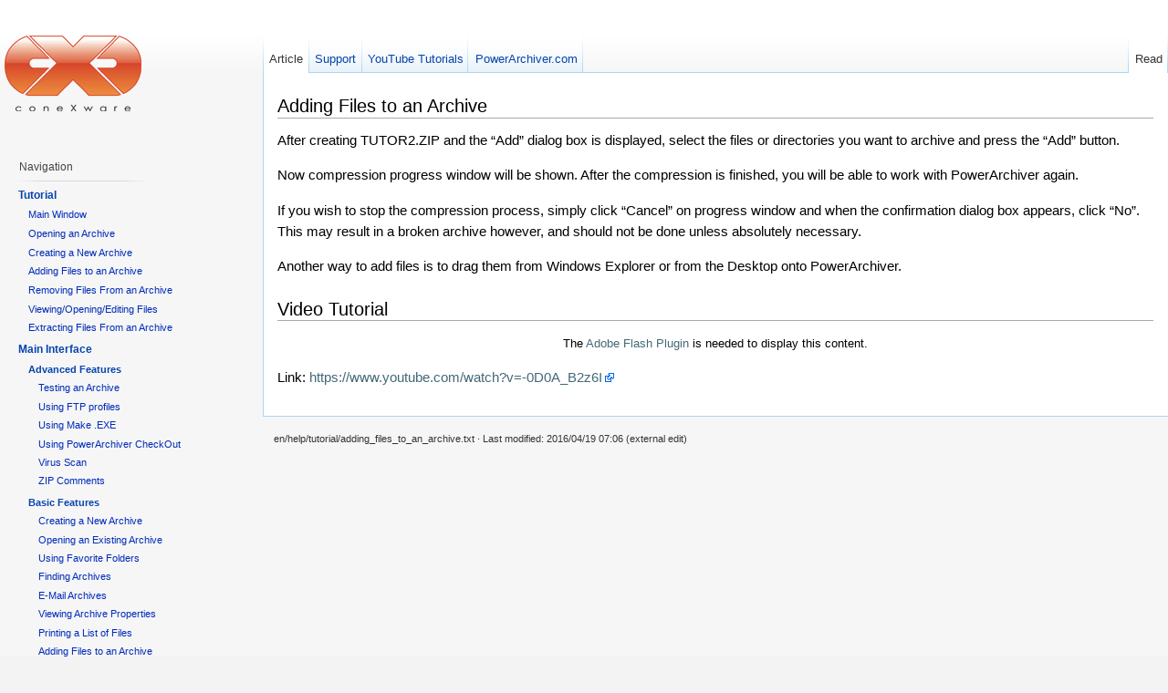

--- FILE ---
content_type: text/html; charset=utf-8
request_url: http://wiki.powerarchiver.com/en:help:tutorial:adding_files_to_an_archive
body_size: 6103
content:
<!DOCTYPE html PUBLIC "-//W3C//DTD XHTML 1.0 Transitional//EN"
  "http://www.w3.org/TR/xhtml1/DTD/xhtml1-transitional.dtd">
<html xmlns="http://www.w3.org/1999/xhtml" xml:lang="en" lang="en" dir="ltr">
<head>
<meta http-equiv="Content-Type" content="text/html; charset=utf-8" />
<title>Adding Files to an Archive - PowerArchiver Help</title>
<meta name="generator" content="DokuWiki"/>
<meta name="robots" content="index,follow"/>
<meta name="date" content="2016-04-19T07:06:23+0000"/>
<meta name="keywords" content="en,help,tutorial,adding_files_to_an_archive"/>
<link rel="search" type="application/opensearchdescription+xml" href="/lib/exe/opensearch.php" title="PowerArchiver Help"/>
<link rel="start" href="/"/>
<link rel="contents" href="/en:help:tutorial:adding_files_to_an_archive?do=index" title="Sitemap"/>
<link rel="alternate" type="application/rss+xml" title="Recent Changes" href="/feed.php"/>
<link rel="alternate" type="application/rss+xml" title="Current Namespace" href="/feed.php?mode=list&amp;ns=en:help:tutorial"/>
<link rel="alternate" type="text/html" title="Plain HTML" href="/_export/xhtml/en:help:tutorial:adding_files_to_an_archive"/>
<link rel="canonical" href="http://wiki.powerarchiver.com/en:help:tutorial:adding_files_to_an_archive"/>
<link rel="stylesheet" media="screen" type="text/css" href="/lib/exe/css.php?t=vector&amp;tseed=1528547788"/>
<link rel="stylesheet" media="all" type="text/css" href="/lib/exe/css.php?s=all&amp;t=vector&amp;tseed=1528547788"/>
<link rel="stylesheet" media="print" type="text/css" href="/lib/exe/css.php?s=print&amp;t=vector&amp;tseed=1528547788"/>
<script type="text/javascript"><!--//--><![CDATA[//><!--
var NS='en:help:tutorial';var JSINFO = {"id":"en:help:tutorial:adding_files_to_an_archive","namespace":"en:help:tutorial","ga":{"trackingId":"UA-1721544-1","anonymizeIp":false,"action":"show","trackOutboundLinks":true,"options":[],"pageview":"\/en\/help\/tutorial\/adding_files_to_an_archive"}};
//--><!]]></script>
<script type="text/javascript" charset="utf-8" src="/lib/exe/js.php?tseed=1528547788&amp;lang=en"></script>
<script type="text/javascript" charset="utf-8" src="/lib/plugins/indexmenu/jsmenu/menu.js"></script>
<script type="text/javascript" charset="utf-8" src="/lib/plugins/indexmenu/indexmenu.js"></script>
<script type="text/javascript" charset="utf-8"><!--//--><![CDATA[//><!--
var indexmenu_ID='en:help:tutorial:adding_files_to_an_archive'
//--><!]]></script>
<meta name="viewport" content="width=device-width,initial-scale=1" />
<link rel="shortcut icon" href="/lib/tpl/vector/user/favicon.ico" />
<link rel="apple-touch-icon" href="/lib/tpl/vector/static/3rd/dokuwiki/apple-touch-icon.png" />
<!--[if lt IE 7]><style type="text/css">body{behavior:url("/lib/tpl/vector/static/3rd/vector/csshover.htc")}</style><![endif]-->
</head>
<body class="skin-vector">
<div id="page-container">
<div id="page-base" class="noprint"></div>
<div id="head-base" class="noprint"></div>

<!-- start div id=content -->
<div id="content">
  <a name="top" id="top"></a>
  <a name="dokuwiki__top" id="dokuwiki__top"></a>

  <!-- start main content area -->
  
  <!-- start div id bodyContent -->
  <div id="bodyContent" class="dokuwiki">
    <!-- start rendered wiki content -->
    
<h1 class="sectionedit1"><a name="adding_files_to_an_archive" id="adding_files_to_an_archive">Adding Files to an Archive</a></h1>
<div class="level1">

<p>
After creating TUTOR2.ZIP and the “Add” dialog box is displayed, select the files or directories you want to archive and press the “Add” button.
</p>

<p>
Now compression progress window will be shown. After the compression is finished, you will be able to work with PowerArchiver again.
</p>

<p>
If you wish to stop the compression process, simply click “Cancel” on progress window and when the confirmation dialog box appears, click “No”. This may result in a broken archive however, and should not be done unless absolutely necessary.
</p>

<p>
Another way to add files is to drag them from Windows Explorer or from the Desktop onto PowerArchiver.
</p>

</div>

<h1 class="sectionedit2"><a name="video_tutorial" id="video_tutorial">Video Tutorial</a></h1>
<div class="level1">

<p>
<div class="vshare__center"><!--[if !IE]> -->
<object width="580" height="350" type="application/x-shockwave-flash" data="http://www.youtube.com/v/-0D0A_B2z6I?allowFullScreen=true&amp;allowScriptAccess=always&amp;fs=1">
<!-- <![endif]-->
<!--[if IE]>
<object width="580" height="350" classid="clsid:D27CDB6E-AE6D-11cf-96B8-444553540000">
    <param name="movie" value="http://www.youtube.com/v/-0D0A_B2z6I?allowFullScreen=true&amp;allowScriptAccess=always&amp;fs=1" />
<!--><!-- -->
  <param name="allowFullScreen" value="true" />
  <param name="allowScriptAccess" value="always" />
  <param name="fs" value="1" />
  <param name="FlashVars" value="allowFullScreen=true&amp;allowScriptAccess=always&amp;fs=1" />
The <a href="http://www.adobe.com/products/flashplayer/">Adobe Flash Plugin</a> is needed to display this content.
</object>
<!-- <![endif]-->
</div>
</p>

<p>
Link:
<a href="https://www.youtube.com/watch?v=-0D0A_B2z6I" class="urlextern" target="_blank" title="https://www.youtube.com/watch?v=-0D0A_B2z6I"  rel="nofollow">https://www.youtube.com/watch?v=-0D0A_B2z6I</a>
</p>



</div>

    <!-- end rendered wiki content -->
    <div class="clearer"></div>
  </div>
  <!-- end div id bodyContent -->

  
</div>
<!-- end div id=content -->


<!-- start div id=head -->
<div id="head" class="noprint">
  
  <div id="p-personal">
    <ul>
    </ul>
  </div>

  <!-- start div id=left-navigation -->
  <div id="left-navigation">
    <div id="p-namespaces" class="vectorTabs">
      <ul>
        <li id="ca-nstab-main" class="selected"><a href="/en:help:tutorial:adding_files_to_an_archive"><span>Article</span></a></li>
        <li id="tab-support"><a href="http://www.powerarchiver.com/support" class="urlextern"><span>Support</span></a></li>
        <li id="tab-youtube"><a href="http://www.youtube.com/conexware" class="urlextern"><span>YouTube Tutorials</span></a></li>
        <li id="tab-pacom"><a href="http://www.powerarchiver.com" class="urlextern"><span>PowerArchiver.com</span></a></li>
      </ul>
    </div>
  </div>
  <!-- end div id=left-navigation -->

  <!-- start div id=right-navigation -->
  <div id="right-navigation">
    <div id="p-views" class="vectorTabs">
      <ul>
        <li id="ca-view" class="selected"><a href="/en:help:tutorial:adding_files_to_an_archive"><span>Read</span></a></li>
      </ul>
    </div>
  </div>
  <!-- end div id=right-navigation -->

</div>
<!-- end div id=head -->

<!-- start panel/sidebar -->
<div id="panel" class="noprint">
  <!-- start logo -->
  <div id="p-logo">
      <a href="/" style="background-image:url(/lib/tpl/vector/user/logo.png);" accesskey="h" title="[ALT+H]"></a>
  </div>
  <!-- end logo -->

  
  <div id="p-navigation" class="portal">
    <h5>Navigation</h5>
    <div class="body">
      <div class="dokuwiki">
<script type='text/javascript' charset='utf-8'>
<!--//--><![CDATA[//><!--
indexmenu_nojsqueue.push(new Array('indexmenu_4512858676971c782d8b03','%26sort%3Dt%26msort%3Dindexmenu_n%26nsort%3D1'));
addInitEvent(function(){indexmenu_loadJs(DOKU_BASE+'lib/plugins/indexmenu/nojsindex.js');});
//--><!]]>
</script>

<div id="nojs_indexmenu_4512858676971c782d8b03" class="indexmenu_nojs">

<ul class="idx">
<li class="open"><div class="li"><a href="/en:help:tutorial" class="indexmenu_idx_head">Tutorial</a></div>
<ul class="idx">
<li class="level2"><div class="li"><a href="/en:help:tutorial:main_powerarchiver_window" class="wikilink1" title="en:help:tutorial:main_powerarchiver_window">Main Window</a></div></li>
<li class="level2"><div class="li"><a href="/en:help:tutorial:opening_an_archive" class="wikilink1" title="en:help:tutorial:opening_an_archive">Opening an Archive</a></div></li>
<li class="level2"><div class="li"><a href="/en:help:tutorial:creating_a_new_archive" class="wikilink1" title="en:help:tutorial:creating_a_new_archive">Creating a New Archive</a></div></li>
<li class="level2"><div class="li"><a href="/en:help:tutorial:adding_files_to_an_archive" class="wikilink1" title="en:help:tutorial:adding_files_to_an_archive">Adding Files to an Archive</a></div></li>
<li class="level2"><div class="li"><a href="/en:help:tutorial:removing_files_from_an_archive" class="wikilink1" title="en:help:tutorial:removing_files_from_an_archive">Removing Files From an Archive</a></div></li>
<li class="level2"><div class="li"><a href="/en:help:tutorial:viewing_files_in_an_archive" class="wikilink1" title="en:help:tutorial:viewing_files_in_an_archive">Viewing/Opening/Editing Files</a></div></li>
<li class="level2"><div class="li"><a href="/en:help:tutorial:extracting_files_from_an_archive" class="wikilink1" title="en:help:tutorial:extracting_files_from_an_archive">Extracting Files From an Archive</a></div></li>
</ul>
</li>
<li class="open"><div class="li"><a href="/en:help:main" class="indexmenu_idx_head">Main Interface</a></div>
<ul class="idx">
<li class="open"><div class="li"><a href="/en:help:main:advanced" class="indexmenu_idx_head">Advanced Features</a></div>
<ul class="idx">
<li class="level3"><div class="li"><a href="/en:help:main:advanced:testing_an_archive" class="wikilink1" title="en:help:main:advanced:testing_an_archive">Testing an Archive</a></div></li>
<li class="level3"><div class="li"><a href="/en:help:main:advanced:using_ftp_profiles" class="wikilink1" title="en:help:main:advanced:using_ftp_profiles">Using FTP profiles</a></div></li>
<li class="level3"><div class="li"><a href="/en:help:main:advanced:using_make_.exe" class="wikilink1" title="en:help:main:advanced:using_make_.exe">Using Make .EXE</a></div></li>
<li class="level3"><div class="li"><a href="/en:help:main:advanced:using_powerarchiver_checkout" class="wikilink1" title="en:help:main:advanced:using_powerarchiver_checkout">Using PowerArchiver CheckOut</a></div></li>
<li class="level3"><div class="li"><a href="/en:help:main:advanced:virus_scan" class="wikilink1" title="en:help:main:advanced:virus_scan">Virus Scan</a></div></li>
<li class="level3"><div class="li"><a href="/en:help:main:advanced:zip_comments" class="wikilink1" title="en:help:main:advanced:zip_comments">ZIP Comments</a></div></li>
</ul>
</li>
<li class="open"><div class="li"><a href="/en:help:main:basics" class="indexmenu_idx_head">Basic Features</a></div>
<ul class="idx">
<li class="level3"><div class="li"><a href="/en:help:main:basics:creating_a_new_archive" class="wikilink1" title="en:help:main:basics:creating_a_new_archive">Creating a New Archive</a></div></li>
<li class="level3"><div class="li"><a href="/en:help:main:basics:opening_an_existing_archive" class="wikilink1" title="en:help:main:basics:opening_an_existing_archive">Opening an Existing Archive</a></div></li>
<li class="level3"><div class="li"><a href="/en:help:main:basics:using_favorite_folders" class="wikilink1" title="en:help:main:basics:using_favorite_folders">Using Favorite Folders</a></div></li>
<li class="level3"><div class="li"><a href="/en:help:main:basics:finding_archives" class="wikilink1" title="en:help:main:basics:finding_archives">Finding Archives</a></div></li>
<li class="level3"><div class="li"><a href="/en:help:main:basics:using_powerarchiver_to_e-mail_archives" class="wikilink1" title="en:help:main:basics:using_powerarchiver_to_e-mail_archives">E-Mail Archives</a></div></li>
<li class="level3"><div class="li"><a href="/en:help:main:basics:viewing_archive_properties" class="wikilink1" title="en:help:main:basics:viewing_archive_properties">Viewing Archive Properties</a></div></li>
<li class="level3"><div class="li"><a href="/en:help:main:basics:printing_a_list_of_files_in_an_archive" class="wikilink1" title="en:help:main:basics:printing_a_list_of_files_in_an_archive">Printing a List of Files</a></div></li>
<li class="level3"><div class="li"><a href="/en:help:main:basics:adding_files_to_an_archive" class="wikilink1" title="en:help:main:basics:adding_files_to_an_archive">Adding Files to an Archive</a></div></li>
<li class="level3"><div class="li"><a href="/en:help:main:basics:archive_management" class="wikilink1" title="en:help:main:basics:archive_management">Archive Management</a></div></li>
<li class="level3"><div class="li"><a href="/en:help:main:basics:finding_files_in_an_archive" class="wikilink1" title="en:help:main:basics:finding_files_in_an_archive">Finding Files</a></div></li>
<li class="level3"><div class="li"><a href="/en:help:main:basics:selecting_files_in_an_archive" class="wikilink1" title="en:help:main:basics:selecting_files_in_an_archive">Selecting Files in an Archive</a></div></li>
</ul>
</li>
<li class="open"><div class="li"><a href="/en:help:main:configuration:welcome" class="indexmenu_idx_head">Configuration</a></div>
<ul class="idx">
<li class="level3"><div class="li"><a href="/en:help:main:configuration:configuration_dialog_box" class="wikilink1" title="en:help:main:configuration:configuration_dialog_box">Configuration Dialog Box</a></div></li>
</ul>
</li>
<li class="open"><div class="li"><a href="/en:help:main:drag_and_drop_interface:welcome" class="indexmenu_idx_head">Drag and Drop Interface</a></div>
<ul class="idx">
<li class="level3"><div class="li"><a href="/en:help:main:drag_and_drop_interface:using_drag_and_drop_to_add_a_file_to_an_archive" class="wikilink1" title="en:help:main:drag_and_drop_interface:using_drag_and_drop_to_add_a_file_to_an_archive">Add a File to an Archive</a></div></li>
<li class="level3"><div class="li"><a href="/en:help:main:drag_and_drop_interface:using_drag_and_drop_to_open_an_archive" class="wikilink1" title="en:help:main:drag_and_drop_interface:using_drag_and_drop_to_open_an_archive">Open an Archive</a></div></li>
<li class="level3"><div class="li"><a href="/en:help:main:drag_and_drop_interface:understanding_the_drop_dialog_box" class="wikilink1" title="en:help:main:drag_and_drop_interface:understanding_the_drop_dialog_box">Understanding the Dialog Box</a></div></li>
<li class="level3"><div class="li"><a href="/en:help:main:drag_and_drop_interface:extract_files_from_an_archive" class="wikilink1" title="en:help:main:drag_and_drop_interface:extract_files_from_an_archive">Using Drag and Drop to Extract</a></div></li>
</ul>
</li>
<li class="open"><div class="li"><a href="/en:help:main:explorer_interface:welcome" class="indexmenu_idx_head">Explorer Interface</a></div>
<ul class="idx">
<li class="level3"><div class="li"><a href="/en:help:main:explorer_interface:windows_shell_integration" class="wikilink1" title="en:help:main:explorer_interface:windows_shell_integration">Windows Shell Integration</a></div></li>
</ul>
</li>
<li class="open"><div class="li"><a href="/en:help:main:ftp:welcome" class="indexmenu_idx_head">FTP Client</a></div>
<ul class="idx">
<li class="level3"><div class="li"><a href="/en:help:main:ftp:ftp_client_window" class="wikilink1" title="en:help:main:ftp:ftp_client_window">FTP Client Window</a></div></li>
</ul>
</li>
<li class="open"><div class="li"><a href="/en:help:main:powerarchiver_backup:welcome" class="indexmenu_idx_head">PowerArchiver Backup</a></div>
<ul class="idx">
<li class="level3"><div class="li"><a href="/en:help:main:powerarchiver_backup:backup_overview" class="wikilink1" title="en:help:main:powerarchiver_backup:backup_overview">Backing Up Files with PowerArchiver Backup</a></div></li>
<li class="level3"><div class="li"><a href="/en:help:main:powerarchiver_backup:using_windows_task_scheduler" class="wikilink1" title="en:help:main:powerarchiver_backup:using_windows_task_scheduler">Using Windows Task Scheduler</a></div></li>
</ul>
</li>
<li class="open"><div class="li"><a href="/en:help:main:powerarchiver_burner:welcome" class="indexmenu_idx_head">PowerArchiver Burner</a></div>
<ul class="idx">
<li class="level3"><div class="li"><a href="/en:help:main:powerarchiver_burner:powerarchiver_burner_tools" class="wikilink1" title="en:help:main:powerarchiver_burner:powerarchiver_burner_tools">Overview</a></div></li>
<li class="level3"><div class="li"><a href="/en:help:main:powerarchiver_burner:burnaudiocd" class="wikilink1" title="en:help:main:powerarchiver_burner:burnaudiocd">Burn Audio CD</a></div></li>
<li class="level3"><div class="li"><a href="/en:help:main:powerarchiver_burner:burnfiles" class="wikilink1" title="en:help:main:powerarchiver_burner:burnfiles">Burn files to Disc</a></div></li>
<li class="level3"><div class="li"><a href="/en:help:main:powerarchiver_burner:burn_image_iso_to_disc" class="wikilink1" title="en:help:main:powerarchiver_burner:burn_image_iso_to_disc">Burn image (.ISO) to Disc</a></div></li>
<li class="level3"><div class="li"><a href="/en:help:main:powerarchiver_burner:copy_disc" class="wikilink1" title="en:help:main:powerarchiver_burner:copy_disc">Copy Disc to Disc</a></div></li>
<li class="level3"><div class="li"><a href="/en:help:main:powerarchiver_burner:copy_disc_to_image_iso" class="wikilink1" title="en:help:main:powerarchiver_burner:copy_disc_to_image_iso">Copy disc to Image (.ISO)</a></div></li>
<li class="level3"><div class="li"><a href="/en:help:main:powerarchiver_burner:create_new_disc_image_iso" class="wikilink1" title="en:help:main:powerarchiver_burner:create_new_disc_image_iso">Create New Disc Image (ISO)</a></div></li>
<li class="level3"><div class="li"><a href="/en:help:main:powerarchiver_burner:virtual_drive_iso" class="wikilink1" title="en:help:main:powerarchiver_burner:virtual_drive_iso">Virtual Drive</a></div></li>
</ul>
</li>
<li class="open"><div class="li"><a href="/en:help:main:paes" class="indexmenu_idx_head">PowerArchiver Encryption Suite</a></div>
<ul class="idx">
<li class="level3"><div class="li"><a href="/en:help:main:paes:decrypt_files" class="wikilink1" title="en:help:main:paes:decrypt_files">Decrypt Files</a></div></li>
<li class="level3"><div class="li"><a href="/en:help:main:paes:encrypt_files" class="wikilink1" title="en:help:main:paes:encrypt_files">Encrypt Files</a></div></li>
<li class="level3"><div class="li"><a href="/en:help:main:paes:openpgp_key_manager" class="wikilink1" title="en:help:main:paes:openpgp_key_manager">OpenPGP Key Manager</a></div></li>
</ul>
</li>
<li class="open"><div class="li"><a href="/en:help:main:powerarchiver_self-extractor:welcome" class="indexmenu_idx_head">PowerArchiver Self-Extractor</a></div>
<ul class="idx">
<li class="level3"><div class="li"><a href="/en:help:main:powerarchiver_self-extractor:advanced_extraction_path_options" class="wikilink1" title="en:help:main:powerarchiver_self-extractor:advanced_extraction_path_options">Advanced Extraction Path Options</a></div></li>
<li class="level3"><div class="li"><a href="/en:help:main:powerarchiver_self-extractor:overview" class="wikilink1" title="en:help:main:powerarchiver_self-extractor:overview">Overview</a></div></li>
<li class="level3"><div class="li"><a href="/en:help:main:powerarchiver_self-extractor:runtime_command_line_options" class="wikilink1" title="en:help:main:powerarchiver_self-extractor:runtime_command_line_options">Runtime Command Line Options</a></div></li>
</ul>
</li>
<li class="open"><div class="li"><a href="/en:help:main:preview_window:welcome" class="indexmenu_idx_head">Preview Window</a></div></li>
<li class="open"><div class="li"><a href="/en:help:main:tools" class="indexmenu_idx_head">Tools</a></div>
<ul class="idx">
<li class="level3"><div class="li"><a href="/en:help:main:tools:batch_archive_creation" class="wikilink1" title="en:help:main:tools:batch_archive_creation">Batch Archive Creation</a></div></li>
<li class="level3"><div class="li"><a href="/en:help:main:tools:choosing_a_powerarchiver_skin" class="wikilink1" title="en:help:main:tools:choosing_a_powerarchiver_skin">Choosing a PowerArchiver Skin</a></div></li>
<li class="level3"><div class="li"><a href="/en:help:main:tools:converting_archives" class="wikilink1" title="en:help:main:tools:converting_archives">Converting Archives</a></div></li>
<li class="level3"><div class="li"><a href="/en:help:main:tools:uuencode_xxencode_mime_base64_yenc" class="wikilink1" title="en:help:main:tools:uuencode_xxencode_mime_base64_yenc">Encode (UUe/XXe/MIME/yENC)</a></div></li>
<li class="level3"><div class="li"><a href="/en:help:main:tools:encryptarchive" class="wikilink1" title="en:help:main:tools:encryptarchive">Encrypt Archive</a></div></li>
<li class="level3"><div class="li"><a href="/en:help:main:tools:encryption_tool" class="wikilink1" title="en:help:main:tools:encryption_tool">Encryption Tool</a></div></li>
<li class="level3"><div class="li"><a href="/en:help:main:tools:extracting_multiple_zip_archives" class="wikilink1" title="en:help:main:tools:extracting_multiple_zip_archives">Extracting Multiple ZIP Archives</a></div></li>
<li class="level3"><div class="li"><a href="/en:help:main:tools:optimize" class="wikilink1" title="en:help:main:tools:optimize">Optimize Archive</a></div></li>
<li class="level3"><div class="li"><a href="/en:help:main:tools:removencryption" class="wikilink1" title="en:help:main:tools:removencryption">Remove Archive Encryption</a></div></li>
<li class="level3"><div class="li"><a href="/en:help:main:tools:repairing_an_archive" class="wikilink1" title="en:help:main:tools:repairing_an_archive">Repairing a ZIP Archive</a></div></li>
<li class="level3"><div class="li"><a href="/en:help:main:tools:sfx_wizard" class="wikilink1" title="en:help:main:tools:sfx_wizard">SFX Wizard</a></div></li>
<li class="level3"><div class="li"><a href="/en:help:main:tools:using_backup" class="wikilink1" title="en:help:main:tools:using_backup">Using Backup</a></div></li>
<li class="level3"><div class="li"><a href="/en:help:main:tools:merge_multi-volume_zip_tool" class="wikilink1" title="en:help:main:tools:merge_multi-volume_zip_tool">Using Merge Multi-Volume Tool</a></div></li>
<li class="level3"><div class="li"><a href="/en:help:main:tools:write_multi-volume_zip_tool" class="wikilink1" title="en:help:main:tools:write_multi-volume_zip_tool">Using Write Multi-Volume Tool</a></div></li>
</ul>
</li>
<li class="level2"><div class="li"><a href="/en:help:main:powerarchiver_cloud" class="wikilink1" title="en:help:main:powerarchiver_cloud">PowerArchiver Cloud</a></div></li>
</ul>
</li>
<li class="open"><div class="li"><a href="/en:help:details:welcome" class="indexmenu_idx_head">Details</a></div>
<ul class="idx">
<li class="level2"><div class="li"><a href="/en:help:details:7-zip_compression" class="wikilink1" title="en:help:details:7-zip_compression">7-Zip Compression</a></div></li>
<li class="level2"><div class="li"><a href="/en:help:details:command_line" class="wikilink1" title="en:help:details:command_line">Command Line Options</a></div></li>
<li class="level2"><div class="li"><a href="/en:help:details:compression_profiles" class="wikilink1" title="en:help:details:compression_profiles">Compression Profiles</a></div></li>
<li class="level2"><div class="li"><a href="/en:help:details:double_clicking" class="wikilink1" title="en:help:details:double_clicking">Double Clicking</a></div></li>
<li class="level2"><div class="li"><a href="/en:help:details:internal_viewer" class="wikilink1" title="en:help:details:internal_viewer">Internal Viewer</a></div></li>
<li class="level2"><div class="li"><a href="/en:help:details:password_manager" class="wikilink1" title="en:help:details:password_manager">Password Manager</a></div></li>
<li class="level2"><div class="li"><a href="/en:help:details:powerarchiver_queue" class="wikilink1" title="en:help:details:powerarchiver_queue">PowerArchiver Queue</a></div></li>
<li class="level2"><div class="li"><a href="/en:help:details:powerarchiver_revision_history" class="wikilink1" title="en:help:details:powerarchiver_revision_history">PowerArchiver Revision History</a></div></li>
<li class="level2"><div class="li"><a href="/en:help:details:powerarchiver_starter" class="wikilink1" title="en:help:details:powerarchiver_starter">PowerArchiver Starter</a></div></li>
<li class="level2"><div class="li"><a href="/en:help:details:rar" class="wikilink1" title="en:help:details:rar">RAR  Support</a></div></li>
<li class="level2"><div class="li"><a href="/en:help:details:windows_associations" class="wikilink1" title="en:help:details:windows_associations">Windows Associations</a></div></li>
</ul>
</li>
<li class="open"><div class="li"><a href="/en:help:additional_information:welcome" class="indexmenu_idx_head">Additional Information</a></div>
<ul class="idx">
<li class="level2"><div class="li"><a href="/en:help:additional_information:credits" class="wikilink1" title="en:help:additional_information:credits">Credits</a></div></li>
<li class="level2"><div class="li"><a href="/en:help:additional_information:license" class="wikilink1" title="en:help:additional_information:license">End-User License</a></div></li>
<li class="level2"><div class="li"><a href="/en:help:additional_information:find_your_powerarchiver_version" class="wikilink1" title="en:help:additional_information:find_your_powerarchiver_version">How to find the version of your installed PowerArchiver</a></div></li>
<li class="level2"><div class="li"><a href="/en:help:additional_information:installing_and_uninstalling_powerarchiver" class="wikilink1" title="en:help:additional_information:installing_and_uninstalling_powerarchiver">Installing and Uninstalling PowerArchiver</a></div></li>
<li class="level2"><div class="li"><a href="/en:help:additional_information:ordering_information" class="wikilink1" title="en:help:additional_information:ordering_information">Ordering Information</a></div></li>
<li class="level2"><div class="li"><a href="/en:help:additional_information:powerarchiver_system_requirements" class="wikilink1" title="en:help:additional_information:powerarchiver_system_requirements">PowerArchiver System Requirements</a></div></li>
<li class="level2"><div class="li"><a href="/en:help:additional_information:register_powerarchiver" class="wikilink1" title="en:help:additional_information:register_powerarchiver">Register PowerArchiver</a></div></li>
</ul>
</li>
<li class="level1"><div class="li"><a href="/en:help:about" class="wikilink1" title="en:help:about">What is a (ZIP) archive?</a></div></li>
<li class="level1"><div class="li"><a href="/en:help:awards" class="wikilink1" title="en:help:awards">Awards</a></div></li>
<li class="level1"><div class="li"><a href="/en:help:advanced_installation_instructions" class="wikilink1" title="en:help:advanced_installation_instructions">Advanced Installation instructions</a></div></li>
<li class="level1"><div class="li"><a href="/en:help:fips140-2" class="wikilink1" title="en:help:fips140-2">FIPS 140-2 Encryption Details</a></div></li>
<li class="level1"><div class="li"><a href="/en:help:faq" class="wikilink1" title="en:help:faq">Frequently Asked Questions</a></div></li>
<li class="level1"><div class="li"><a href="/en:help:shortcuts" class="wikilink1" title="en:help:shortcuts">Keyboard Shortcuts</a></div></li>
<li class="level1"><div class="li"><a href="/en:help:pa_command_line_manual_pacl" class="wikilink1" title="en:help:pa_command_line_manual_pacl">PA Command Line Manual (PACL)</a></div></li>
<li class="level1"><div class="li"><a href="/en:help:fips_mode" class="wikilink1" title="en:help:fips_mode">Smart AI</a></div></li>
</ul>
</div>

      </div>
    </div>
  </div>
  <div id="p-lang" class="portal">
    <h5>Languages</h5>
    <div class="body">
      <div class="dokuwiki">
<div class="plugin_translation"><ul><li><div class="li"><a href="/be:help:tutorial:adding_files_to_an_archive" class="wikilink1" title="Беларуская">Беларуская</a></div></li><li><div class="li"><a href="/cs:help:tutorial:adding_files_to_an_archive" class="wikilink1" title="Česky">Česky</a></div></li><li><div class="li"><a href="/da:help:tutorial:adding_files_to_an_archive" class="wikilink1" title="Dansk">Dansk</a></div></li><li><div class="li"><a href="/de:help:tutorial:adding_files_to_an_archive" class="wikilink1" title="Deutsch">Deutsch</a></div></li><li><div class="li"><a href="/en:help:tutorial:adding_files_to_an_archive" class="wikilink1 cur" title="English">English</a></div></li><li><div class="li"><a href="/es:help:tutorial:adding_files_to_an_archive" class="wikilink1" title="Español">Español</a></div></li><li><div class="li"><a href="/fi:help:tutorial:adding_files_to_an_archive" class="wikilink1" title="Suomi">Suomi</a></div></li><li><div class="li"><a href="/fr:help:tutorial:adding_files_to_an_archive" class="wikilink1" title="Français">Français</a></div></li><li><div class="li"><a href="/he:help:tutorial:adding_files_to_an_archive" class="wikilink1" title="עברית">עברית</a></div></li><li><div class="li"><a href="/hr:help:tutorial:adding_files_to_an_archive" class="wikilink1" title="Hrvatski">Hrvatski</a></div></li><li><div class="li"><a href="/id:help:tutorial:adding_files_to_an_archive" class="wikilink1" title="Bahasa Indonesia">Bahasa Indonesia</a></div></li><li><div class="li"><a href="/it:help:tutorial:adding_files_to_an_archive" class="wikilink1" title="Italiano">Italiano</a></div></li><li><div class="li"><a href="/ko:help:tutorial:adding_files_to_an_archive" class="wikilink1" title="한국어">한국어</a></div></li><li><div class="li"><a href="/nl:help:tutorial:adding_files_to_an_archive" class="wikilink1" title="Nederlands">Nederlands</a></div></li><li><div class="li"><a href="/pl:help:tutorial:adding_files_to_an_archive" class="wikilink1" title="Polski">Polski</a></div></li><li><div class="li"><a href="/pt-br:help:tutorial:adding_files_to_an_archive" class="wikilink1" title="Português">Português</a></div></li><li><div class="li"><a href="/ru:help:tutorial:adding_files_to_an_archive" class="wikilink1" title="Русский">Русский</a></div></li><li><div class="li"><a href="/sk:help:tutorial:adding_files_to_an_archive" class="wikilink1" title="Slovenčina">Slovenčina</a></div></li><li><div class="li"><a href="/uk:help:tutorial:adding_files_to_an_archive" class="wikilink1" title="Українська">Українська</a></div></li><li><div class="li"><a href="/zh:help:tutorial:adding_files_to_an_archive" class="wikilink1" title="中文">中文</a></div></li></ul></div>
      </div>
    </div>
  </div>


</div>
<!-- end panel/sidebar -->
</div>
<!-- end page-container -->

<!-- start footer -->
<div id="footer">
  <ul id="footer-info">
    <li id="footer-info-lastmod">
      en/help/tutorial/adding_files_to_an_archive.txt &middot; Last modified: 2016/04/19 07:06 (external edit)<br />
    </li>
      </ul>
<!-- CETKO
  <ul id="footer-places" class="noprint" >
    <li>
      <a href="/feed.php" rel="nofollow" title="Recent changes" target="_blank"><img src="/lib/tpl/vector/static/img/button-rss.png" width="80" height="15" title="Recent changes" alt="Recent changes" border="0" /></a>
      <a href="http://andreas-haerter.com/" title="vector template for DokuWiki" target="_blank"><img src="/lib/tpl/vector/static/img/button-vector.png" width="80" height="15" title="vector template for DokuWiki" alt="vector template for DokuWiki" border="0" /></a>
      <a href="http://www.dokuwiki.org" title="DokuWiki" target="_blank"><img src="/lib/tpl/vector/static/img/button-dw.png" width="80" height="15" title="DokuWiki" alt="DokuWiki" border="0" /></a>
      <a href="http://validator.w3.org/check/referer" rel="nofollow" title="Valid XHTML" target="_blank"><img src="/lib/tpl/vector/user/button-xhtml.png" width="80" height="15" title="Valid XHTML" alt="Valid XHTML" border="0" /></a>
    </li>
  </ul>-->
  <div style="clearer"></div>
</div>
<!-- end footer -->

</body>
</html>
